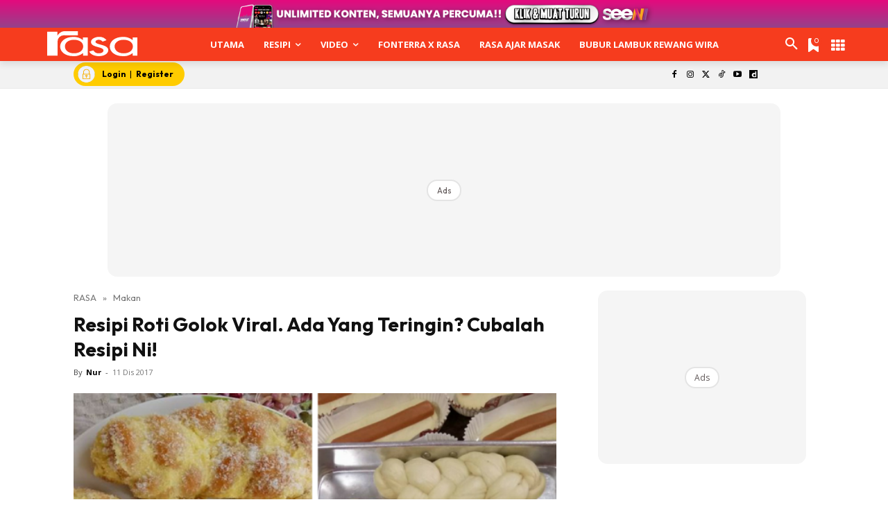

--- FILE ---
content_type: text/html; charset=utf-8
request_url: https://www.google.com/recaptcha/api2/aframe
body_size: 181
content:
<!DOCTYPE HTML><html><head><meta http-equiv="content-type" content="text/html; charset=UTF-8"></head><body><script nonce="HLb-jsp0dic4kEGuF2402Q">/** Anti-fraud and anti-abuse applications only. See google.com/recaptcha */ try{var clients={'sodar':'https://pagead2.googlesyndication.com/pagead/sodar?'};window.addEventListener("message",function(a){try{if(a.source===window.parent){var b=JSON.parse(a.data);var c=clients[b['id']];if(c){var d=document.createElement('img');d.src=c+b['params']+'&rc='+(localStorage.getItem("rc::a")?sessionStorage.getItem("rc::b"):"");window.document.body.appendChild(d);sessionStorage.setItem("rc::e",parseInt(sessionStorage.getItem("rc::e")||0)+1);localStorage.setItem("rc::h",'1770082190550');}}}catch(b){}});window.parent.postMessage("_grecaptcha_ready", "*");}catch(b){}</script></body></html>

--- FILE ---
content_type: text/css
request_url: https://www.rasa.my/wp-content/litespeed/css/b7f6f37dc69a1523fe153fff75f05b5a.css?ver=05b5a
body_size: -9
content:
.lazy-hidden,.entry img.lazy-hidden,img.thumbnail.lazy-hidden{background-color:#fff;background-image:url(/wp-content/plugins/a3-lazy-load/assets/css/loading.gif);background-repeat:no-repeat;background-position:50% 50%}figure.wp-block-image img.lazy-hidden{min-width:150px}picture source[type="image/webp"]{display:block}

--- FILE ---
content_type: application/javascript; charset=utf-8
request_url: https://fundingchoicesmessages.google.com/f/AGSKWxUe6V5np_TQ8BksKXtKL2I3ytSoN6bY9uhHc8A2shVhiXL5wZn-RFl6W6AnKmOpYkiMVE1hyzd0I7gCuHuYi43hICqrvID8vxHdt_dga81Tvqvay9jenXV-jji7S1EumT8xtV6FERJBRrblD88JTKCQVToGIh-3Q2nQak5jXkzikpSht8jonOnhatSV/_/ad_home2011_/ad/blank./ad-offer1./ad/google_.pk/ads/
body_size: -1285
content:
window['3ab095a2-7cb7-45c2-a9c8-3c9375b5f8b5'] = true;